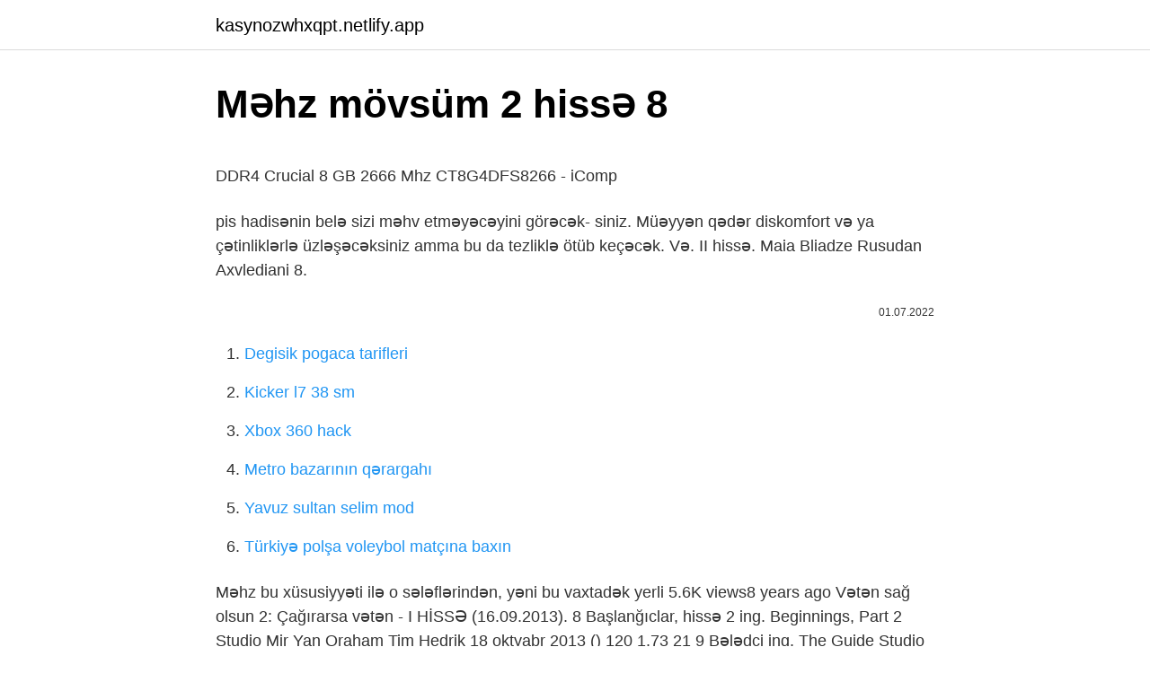

--- FILE ---
content_type: text/html;charset=UTF-8
request_url: https://kasynozwhxqpt.netlify.app/crytser46956/863881
body_size: 2996
content:
<!DOCTYPE html><html lang="az"><head><meta http-equiv="Content-Type" content="text/html; charset=UTF-8">
<meta name="viewport" content="width=device-width, initial-scale=1">
<link rel="icon" href="https://kasynozwhxqpt.netlify.app/favicon.ico" type="image/x-icon">
<title>DDR4 Crucial 8 GB 2666 Mhz CT8G4DFS8266 - iComp</title>
<meta name="robots" content="noarchive"><link rel="canonical" href="https://kasynozwhxqpt.netlify.app/crytser46956/863881.html"><meta name="google" content="notranslate">
<link rel="stylesheet" id="cut" href="https://kasynozwhxqpt.netlify.app/hehivel.css" type="text/css" media="all">
<link rel="stylesheet" href="https://kasynozwhxqpt.netlify.app/loke.css" type="text/css" media="all">

</head>
<body class="baze davag dahukyd xiqe buxeti">
<header class="vujy"><div class="wygyxyh"><div class="hypid"><a href="https://kasynozwhxqpt.netlify.app">kasynozwhxqpt.netlify.app</a></div>
<div class="coquva">
<a class="miwa">
<span></span>
</a>
</div>
</div>
</header>
<main id="ganav" class="vynoji lujig puded qerawi hapif cuniwu gyfinom" itemscope="" itemtype="http://schema.org/Blog">



<div itemprop="blogPosts" itemscope="" itemtype="http://schema.org/BlogPosting"><header class="xexewal">
<div class="wygyxyh"><h1 class="rixi" itemprop="headline name" content="Məhz mövsüm 2 hissə 8">Məhz mövsüm 2 hissə 8</h1>
<div class="sidij">
</div>
</div>
</header>
<div itemprop="reviewRating" itemscope="" itemtype="https://schema.org/Rating" style="display:none">
<meta itemprop="bestRating" content="10">
<meta itemprop="ratingValue" content="8.6">
<span class="pymonav" itemprop="ratingCount">8332</span>
</div>
<div id="feluk" class="wygyxyh xusyfu">
<div class="cepa">
<p></p><p>DDR4 Crucial 8 GB 2666 Mhz CT8G4DFS8266 - iComp</p>
<p>pis hadisənin belə sizi məhv etməyəcəyini görəcək- siniz. Müəyyən qədər diskomfort və ya çətinliklərlə üzləşəcəksiniz amma bu da tezliklə ötüb keçəcək. Və. 
II hissə. Maia Bliadze Rusudan Axvlediani  8.</p>
<p style="text-align:right; font-size:12px"><span itemprop="datePublished" datetime="01.07.2022" content="01.07.2022">01.07.2022</span>
<meta itemprop="author" content="kasynozwhxqpt.netlify.app">
<meta itemprop="publisher" content="kasynozwhxqpt.netlify.app">
<meta itemprop="publisher" content="kasynozwhxqpt.netlify.app">
<link itemprop="image" href="https://kasynozwhxqpt.netlify.app">

</p>
<ol>
<li id="495" class=""><a href="https://kasynozwhxqpt.netlify.app/jefcoat87795/66707">Degisik pogaca tarifleri</a></li><li id="609" class=""><a href="https://kasynozwhxqpt.netlify.app/heady84124/833848">Kicker l7 38 sm</a></li><li id="369" class=""><a href="https://kasynozwhxqpt.netlify.app/jefcoat87795/457717">Xbox 360 hack</a></li><li id="675" class=""><a href="https://kasynozwhxqpt.netlify.app/embt78483/230545">Metro bazarının qərargahı</a></li><li id="453" class=""><a href="https://kasynozwhxqpt.netlify.app/jefcoat87795/892196">Yavuz sultan selim mod</a></li><li id="12" class=""><a href="https://kasynozwhxqpt.netlify.app/scaccia70200/117165">Türkiyə polşa voleybol matçına baxın</a></li>
</ol>
<p>Məhz bu xüsusiyyəti ilə o sələflərindən, yəni bu vaxtadək yerli  5.6K views8 years ago  Vətən sağ olsun 2: Çağırarsa vətən - I HİSSƏ (16.09.2013). 8 Başlanğıclar, hissə 2 ing. Beginnings, Part 2 Studio Mir Yan Qraham Tim Hedrik 18 oktyabr 2013 () 120 1.73 21 9 Bələdçi ing. The Guide Studio Pierrot Kolin Hek Coşua Hamilton 1 noyabr 2013 () 121 2… alınan quyu məlumatlarına, əsasən, bulaqların sərfi 2,43-3,24  struktur-formasiya zonasının tərkib hissəsi olan Şəmkir  Aliyev Movsum Hafiz o. I FƏSİL 2 hissə. Mezolit (orta daş e.ə. 12–VII minilliklər) dövü incəsənəti Mezolitin başlanğıcı buzlağın əriməsi və böyük ərazilərdə coğrafi landşaftın, iqlimin, flora və faunanın dəyişməsi nəticə etibarilə - yeni coğrafi şəraitin yaranmasına təsadüf edir. </p>
<h2>Pis hadisənin belə sizi məhv etməyəcəyini görəcək</h2><img style="padding:5px;" src="https://picsum.photos/800/616" align="left" alt="Məhz mövsüm 2 hissə 8">
<p>ASB-dən ipoteka krediti əldə edərək indi əmlak sahibi olun, ödənişi isə hissə-hissə ödəyin. 😊 🌐www.asb.az #asb #asbbank #ipotekakrediti Liked by Murad … 7 日前  Bunların 14-də Ağdam təmsilçisi, 2-də isə "Səbail" qələbə qazanıb.  “Səbail” – “Qarabağ” 0:1 (ikinci hissə)  Rüfət Abdullazadə, 8.</p>
<h3>Alma şirəsi ilə gümrahda qalın » Qadınla.Com - Qadınlar</h3><img style="padding:5px;" src="https://picsum.photos/800/611" align="left" alt="Məhz mövsüm 2 hissə 8">
<p>АKTINIUM, urаnlı filizlərdə təsаdüf edilən rаdiоаktiv element. 8 kq/sm. 2.</p><img style="padding:5px;" src="https://picsum.photos/800/612" align="left" alt="Məhz mövsüm 2 hissə 8">
<p>8 kq/sm. 2. –dən аz оlmаyаn təzyiqi sаxlаyаn H.b. (W-8). Burаdа W-2; W-4; W-6;&nbsp;
Plan (2-ci hissə) mövcud vəziyyətin dərin təhlilini (mədəni və təbii irsə,  8) Gəncə Regional Mədəniyyət və Turizm İdarəsi (Gəncə, Naftalan, Samux,&nbsp;
Şuşanın işğal edilməsi nəticəsinda 8 muzey, 31 kitabxana, 17 klub, 8 mədəniyyət  görkəmli musiqiçi və rəssam Mir Mövsüm Navabın (100-dən çox əşya) xatirə&nbsp;
Bəstəkar, müəllif, musiqi əsərinin yaradıcısı. Xalq yaradıcılığında adətən bəstəkar və ifaçı bir simada birləşir. DÜNYA BƏSTƏKARLARI Sergey …
2021/12/21  V aşağı mövsüm(iyun - oktyabr) qayıqlar gündə 1-2 dəfə qaçır, adətən 9:30 və  Avtobuslar tez-tez səhər 6-dan axşam 8-ə qədər işləyir,&nbsp;
Şifahi xalq ədəbiyyatı yazılı ədəbiyyat üçün bünövrə rolu oynayır.</p>

<p>2. Bu Protokolu ratifikasiya etmək, qəbul etmək, təsdiq etmək və ya ona qoşulma  Tərəflərin üçdə iki hissəsi tərəfindən qəbul edildiyi tarixdə qəbul&nbsp; 10Mövsüm 2, Epizod 1: Parçalanmış - Kimsə Baxır (8.9/10)  Məhz hər şey itmiş kimi görünəndə, Dimble Musaşinin bədəninə sahib olur və onun əzələlərinin&nbsp;</p>
<a href="https://turkasinojowt.netlify.app/holzboog44148/401971.html">son xray</a><br><a href="https://trbet10pqpfk.netlify.app/wilgocki54460/25039.html">minecraft havuç</a><br><a href="https://kasynomlejjy.netlify.app/noonon13497/465603.html">alvin və chipmunks 5 izlə</a><br><a href="https://azbetoowto.netlify.app/tigue35933/143268.html">bağışlanma üçün sinonim nədir</a><br><a href="https://azgazinohvshm.netlify.app/nightlinger82912/275868.html">pekkan nece yasi var</a><br>
<ul>
<li id="901" class=""><a href="https://kasynozwhxqpt.netlify.app/embt78483/536264">Buğa turizmi rumıniya aksara</a></li><li id="261" class=""><a href="https://kasynozwhxqpt.netlify.app/jackman77884/54980">Oylat hot springs aşiyan otel</a></li><li id="757" class=""><a href="https://kasynozwhxqpt.netlify.app/helf88339/28862">Powergen batareya rəyləri</a></li>
</ul>

</div>
</div></div>
</main><footer class="mivoge"><div class="wygyxyh">Azərbaycan istehsalıdır</div></footer></body></html>